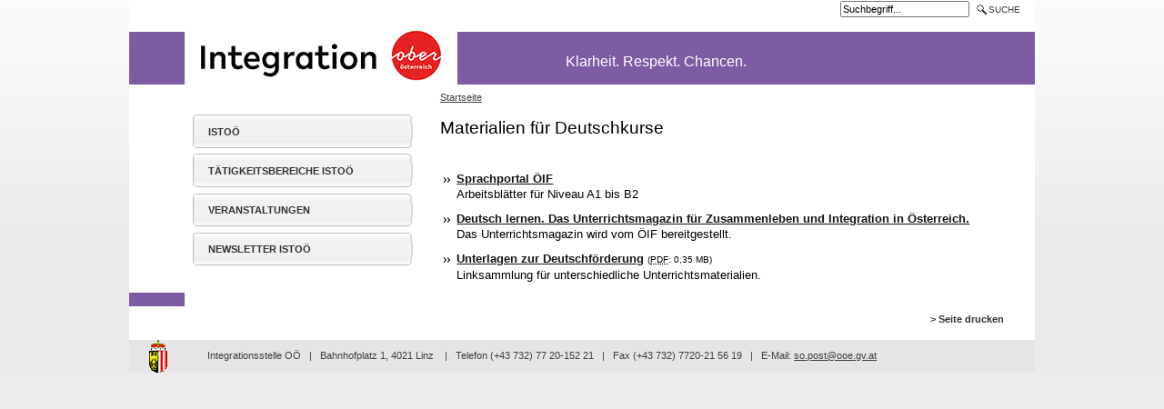

--- FILE ---
content_type: text/html;charset=UTF-8
request_url: https://www.integrationsstelle-ooe.at/7023_DEU_HTML.htm
body_size: 14823
content:

<!DOCTYPE html>
<html lang="de">
<head>
<meta http-equiv="Content-Type" content="text/html; charset=utf-8" />
<meta name="viewport" content="width=device-width, initial-scale=1.0, user-scalable=yes">
<meta name="revisit-after" content="1 days" />
<meta name="robots" content="all" />
<meta name="distribution" content="Global" />
<meta name="rating" content="Safe For Kids" />
<meta name="copyright" content="(c) 2010 Amt der Oberösterreichischen Landesregierung" />
<meta name="google-site-verification" content="GU3JGm9aMQJH4meiAmMqmK7m59XuVdVAAFIEZ6M_N-Q" />
<meta name="msvalidate.01" content="8E5ACCAF436810AE5202B68F196C21D4" />

<meta name="author" content="Direktion Soziales und Gesundheit, Abteilung Soziales, Integrationsstelle Oberösterreich" />
<meta name="description" content="Brosch&uuml;ren, Unterrichtsmaterialien, usw." />
<meta name="keywords" content="Oberösterreich,Sozial,Gesundheit,Integration," />
<title>Integrationsstelle OÖ - Materialien f&uuml;r Deutschkurse</title>

<meta name="image" property="og:image" content="https://www.land-oberoesterreich.gv.at/files/ist/schema/ist.png">
<link rel="canonical" href="https://www.integrationsstelle-ooe.at/7023_DEU_HTML.htm">
<meta name="geo.region" content="AT-4" />
<meta name="geo.placename" content="Linz" />
<meta name="geo.position" content="48.292479;14.292265" />
<meta name="ICBM" content="48.292479, 14.292265" />
<meta property="og:latitude" content="48.292479">
<meta property="og:longitude" content="14.292265">

<meta property="og:street_address" content="Bahnhofplatz 1">
<meta property="og:locality" content="Linz">
<meta property="og:region" content="Oberoesterreich">
<meta property="og:postal_code" content="4021">
<meta property="og:phone_number" content="+43 732 7720 152 21">
<meta name="og:site_name" content="Integrationsstelle Oberösterreich">
<meta name="og:title" content="IST - Materialien f&uuml;r Deutschkurse">
<meta name="og:type" content="website">
<meta name="og:url" content="http://www.integrationsstelle-ooe.at">
<meta name="og:description" content="Brosch&uuml;ren, Unterrichtsmaterialien, usw.">
<link rel="apple-touch-icon" sizes="57x57" href="/files/ist/favicon/apple-icon-57x57.png">
<link rel="apple-touch-icon" sizes="60x60" href="/files/ist/favicon/apple-icon-60x60.png">
<link rel="apple-touch-icon" sizes="72x72" href="/files/ist/favicon/apple-icon-72x72.png">
<link rel="apple-touch-icon" sizes="76x76" href="/files/ist/favicon/apple-icon-76x76.png">
<link rel="apple-touch-icon" sizes="114x114" href="/files/ist/favicon/apple-icon-114x114.png">
<link rel="apple-touch-icon" sizes="120x120" href="/files/ist/favicon/apple-icon-120x120.png">
<link rel="apple-touch-icon" sizes="144x144" href="/files/ist/favicon/apple-icon-144x144.png">
<link rel="apple-touch-icon" sizes="152x152" href="/files/ist/favicon/apple-icon-152x152.png">
<link rel="apple-touch-icon" sizes="180x180" href="/files/ist/favicon/apple-icon-180x180.png">
<link rel="icon" type="image/png" sizes="192x192"  href="/files/ist/favicon/android-icon-192x192.png">
<link rel="icon" type="image/png" sizes="32x32" href="/files/ist/favicon/favicon-32x32.png">
<link rel="icon" type="image/png" sizes="96x96" href="/files/ist/favicon/favicon-96x96.png">
<link rel="icon" type="image/png" sizes="16x16" href="/files/ist/favicon/favicon-16x16.png">
<link rel="manifest" href="/files/ist//favicon/manifest.json">
<meta name="msapplication-TileColor" content="#ffffff">
<meta name="msapplication-TileImage" content="/files/ist/favicon/ms-icon-144x144.png">
<meta name="theme-color" content="#ffffff">



<meta name="og:image " content="http://www.land-oberoesterreich.gv.at/files/ist/schema/ist.png">
<meta name="og:image:type" content="image/png">
<meta name="og:image:width" content="1200">
<meta name="og:image:height" content="630">
<script type="application/ld+json">{ 
    "@context": "http://schema.org/",
    "@type": "Organization",
      "url": "http://www.integrationsstelle-ooe.at",
    "logo": "http://www.land-oberoesterreich.gv.at/files/ist/schema/ist.png"
    }   
</script>
<script type="application/ld+json">{ 
    "@context": "http://schema.org/",
     "@type": "Place",
      "address": {
 "@type": "PostalAddress",
"addressLocality": "Linz",
"postalCode": "4021",
"streetAddress": "Bahnhofplatz 1"
}   
}
</script>


<link rel="stylesheet" type="text/css" href="/files/ist/css/ist_style2024.css" media="screen" />
<link rel="stylesheet" type="text/css" href="/files/ist/css/print.css" media="print" />

<script  src="/files/ist/scripts/jquery-3.7.1.min.js"></script>
<script src="/files/ist/scripts/jquery-migrate-1.2.1.min.js"></script>
<script src="/files/ist/scripts/jquery.fancybox-1.3.4.js"></script>
<script  src="/files/ist/scripts/jquery.mousewheel-3.0.4.pack.js"></script>
<script src="/files/ist/scripts/fancybox_script.js"></script>
<script>
        $(document).ready(function() {
            /*
            *   Bild vergrößern
            */
            $("a.thumbnail").fancybox({
                'opacity'        : true,
                'overlayShow'    : false,
                'titlePosition'    : 'inside',
                'transitionIn'    : 'elastic',
                'transitionOut'    : 'fade'
            });
        });

    </script>




<script>
<!--
function MM_findObj(n, d) { //v4.01
  var p,i,x;  if(!d) d=document; if((p=n.indexOf("?"))>0&&parent.frames.length) {
    d=parent.frames[n.substring(p+1)].document; n=n.substring(0,p);}
  if(!(x=d[n])&&d.all) x=d.all[n]; for (i=0;!x&&i<d.forms.length;i++) x=d.forms[i][n];
  for(i=0;!x&&d.layers&&i<d.layers.length;i++) x=MM_findObj(n,d.layers[i].document);
  if(!x && d.getElementById) x=d.getElementById(n); return x;
}
function MM_validateForm() { //v4.0
  var i,p,q,nm,test,num,min,max,errors='',args=MM_validateForm.arguments;
  for (i=0; i<(args.length-2); i+=3) { test=args[i+2]; val=MM_findObj(args[i]);
    if (val) { nm=val.name; if ((val=val.value)!="") {
      if (test.indexOf('isEmail')!=-1) { p=val.indexOf('@');
        if (p<1 || p==(val.length-1)) errors+='- '+nm+' muss eine eMail-Adresse enthalten.\n';
      } else if (test!='R') { num = parseFloat(val);
        if (isNaN(val)) errors+='- '+nm+' must contain a number.\n';
        if (test.indexOf('inRange') != -1) { p=test.indexOf(':');
          min=test.substring(8,p); max=test.substring(p+1);
          if (num<min || max<num) errors+='- '+nm+' must contain a number between '+min+' and '+max+'.\n';
    } } } else if (test.charAt(0) == 'R') errors += '- '+nm+' bitte ausfüllen.\n'; }
  } 
if (errors) alert('Folgende Formularfelder müssen ausgefüllt werden:\n'+errors);
  document.MM_returnValue = (errors == '');
}
-->
</script>
</head>
<body id="body">
<span class="unsichtbar"><div id="top"></div></span>
<ul class="accesskey">
<li><a href="#Navigationsmenue" title="Direkt zur Hauptnavigation (Accesskey 1)" accesskey="1">Navigationsmenue</a></li>
<li><a href="#Inhalt" title="Direkt zum Inhaltsbereich (Accesskey 2)" accesskey="2">Inhaltsbereich</a></li>
<li><a href="#Service" title="Direkt zu den Service-Links springen(Accesskey 3)" accesskey="4">Kontakt, Impressum, Übersicht</a> </li>
</ul>
<div id="layout">
<div id="header">
    <div class="header_service">
        <div id="Service">
            <ul></ul>
        </div>
   
        <form action="/59_DEU_HTML.htm" method="get" name="frmSearch">
            <input type="hidden" name="firsttime" value="true" />
            <input type="hidden" name="chunk" value="1" />
            <input type="hidden" name="anz" value="10" /><div class="suche">
           <label for="txtSchnellsuche" title="Suche ausführen" aria-label="Suche">Suche</label>
            <input type="text" class="suche_field" name="suche.query" size="22" value="Suchbegriff..." onfocus="MM_findObj('txtSchnellsuche').value='';" id="txtSchnellsuche" accesskey="3" />
            <input name="cmdFind" type="submit" value="Suche" data-alt="Suche ausführen" class="suche_button" title="Suche ausführen" /></div>
        </form>
    </div>    
</div>
<div id="header_leiste"><div class="header_logo"><a href="/index_DEU_HTML.htm" title="Zurück zur Startseite"><img src="/files/ist/images/logo_ist2021.gif" alt="Logo Integrationsstelle Oberösterreich" /></a></div>
<div class="header_slogan">Klarheit. Respekt. Chancen.</div>
</div>
<div id="content">
<div class="breadcrumb" title="Breadcrumb">

<a href="/index_DEU_HTML.htm">Startseite</a>

</div>
<div id="spalte_links">
    <div class="navigation" id="Navigationsmenue">

                
            <div class="nav_punkt">
            <div class="navbox_mo"><div class="navbox_lo"></div><div class="navbox_ro"></div></div>
            <a href="/27_DEU_HTML.htm" title="istOÖ">istOÖ</a>
            <div class="navbox_mu"><div class="navbox_lu"></div><div class="navbox_ru"></div></div>
            </div>
        


<!--   

<div class="nav_punkt">
<div class="navbox_mo"><div class="navbox_lo"></div><div class="navbox_ro"></div></div>
<a href="/27_DEU_HTML.htm" title="istOÖ">istOÖ</a>
<div class="navbox_mu"><div class="navbox_lu"></div><div class="navbox_ru"></div></div>
</div>

-->
 
            <div class="nav_punkt">
            <div class="navbox_mo"><div class="navbox_lo"></div><div class="navbox_ro"></div></div>
            <a href="/6496_DEU_HTML.htm" title="Tätigkeitsbereiche istOÖ">Tätigkeitsbereiche istOÖ</a>
            <div class="navbox_mu"><div class="navbox_lu"></div><div class="navbox_ru"></div></div>
            </div>
        


<!--   

<div class="nav_punkt">
<div class="navbox_mo"><div class="navbox_lo"></div><div class="navbox_ro"></div></div>
<a href="/6496_DEU_HTML.htm" title="Tätigkeitsbereiche istOÖ">Tätigkeitsbereiche istOÖ</a>
<div class="navbox_mu"><div class="navbox_lu"></div><div class="navbox_ru"></div></div>
</div>

-->
 
            <div class="nav_punkt">
            <div class="navbox_mo"><div class="navbox_lo"></div><div class="navbox_ro"></div></div>
            <a href="/21_DEU_HTML.htm" title="Veranstaltungen">Veranstaltungen</a>
            <div class="navbox_mu"><div class="navbox_lu"></div><div class="navbox_ru"></div></div>
            </div>
        


<!--   

<div class="nav_punkt">
<div class="navbox_mo"><div class="navbox_lo"></div><div class="navbox_ro"></div></div>
<a href="/21_DEU_HTML.htm" title="Veranstaltungen">Veranstaltungen</a>
<div class="navbox_mu"><div class="navbox_lu"></div><div class="navbox_ru"></div></div>
</div>

-->
 

            <div class="nav_punkt">
            <div class="navbox_mo"><div class="navbox_lo"></div><div class="navbox_ro"></div></div>
            <a href="/Newsletter_DEU_HTML.htm" title="Newsletter istOÖ"><span lang="en">Newsletter</span> istOÖ</a>
            <div class="navbox_mu"><div class="navbox_lu"></div><div class="navbox_ru"></div></div>
            </div>
        

<!--   

<div class="nav_punkt">
<div class="navbox_mo"><div class="navbox_lo"></div><div class="navbox_ro"></div></div>
<a href="/Newsletter_DEU_HTML.htm" title="Newsletter istOÖ"><span lang="en">Newsletter</span> istOÖ</a>
<div class="navbox_mu"><div class="navbox_lu"></div><div class="navbox_ru"></div></div>
</div>

-->
 


<!--   

-->
 


<!--   

-->
 


<!--   

-->
 


<!--   

-->
 


<!--   

-->
      
    
</div>



<div class="zusatzinfo"><div class="zusatzinfo_balken">&nbsp;</div>
<div class="zusatzinfo_text_h"></div>
<div class="zusatzinfo_text">

</div>
</div><p>&nbsp;</p>
</div>
<div id="spalte_rechts">
    










<div id="inhalt"><div id="Inhalt"></div>
<h1>Materialien f&uuml;r Deutschkurse</h1>


<br />














<!--

-->








<ul class="inhalt_linkliste">

</ul>








<ul class="inhalt_linkliste">


<li><a href="https://sprachportal.integrationsfonds.at/" target="_blank" title="Seite wird in einem neuen Fenster geöffnet">Sprachportal &Ouml;IF</a><br />
Arbeitsbl&auml;tter f&uuml;r Niveau A1 bis B2
</li>

<li><a href="https://sprachportal.integrationsfonds.at/deutsch-lernen/materialien-zum-kostenlosen-download/unterrichtsmagazin-deutsch-lernen" target="_blank" title="Seite wird in einem neuen Fenster geöffnet">Deutsch lernen. Das Unterrichtsmagazin f&uuml;r Zusammenleben und Integration in &Ouml;sterreich.</a><br />
Das Unterrichtsmagazin wird vom &Ouml;IF bereitgestellt.
</li>

<li><a href="/Mediendateien/Deutschfoerderung_aktualisiert26.01.2017.pdf" target="_blank" title="Dokument wird in einem neuen Fenster geöffnet">Unterlagen zur Deutschf&ouml;rderung</a> 
<span style="font-size:0.8em">(<abbr title="Portable Document Format">PDF</abbr>:&nbsp;0,35&nbsp;MB)</span>
<br />Linksammlung f&uuml;r unterschiedliche Unterrichtsmaterialien.
</li>
 
</ul>
</div>


<div class="druck">
    <a href="/7023_DEU_DRUCK.htm" title="Druckvariante der Seite wird in einem neuen Fenster geöffnet" target="_blank">&gt;&nbsp;Seite drucken</a></div>

</div>
<div class="clear"></div>
<div id="fuss" style="height: 36px;"><a href="http://www.land-oberoesterreich.gv.at" target="_blank" title="Webangebot des Landes Oberösterreich wird in einen neuen Fenster geöffnet"><img  src="/files/ist/images/landeslogo.gif" alt="Logo Land Oberösterreich" width="65" height="36" /></a>
<span>Integrationsstelle OÖ&nbsp;&nbsp; |&nbsp;&nbsp; Bahnhofplatz 1, 4021 Linz&nbsp;&nbsp;&nbsp; |&nbsp;&nbsp; Telefon (+43 732) 77 20-152 21&nbsp;&nbsp; |&nbsp;&nbsp;   Fax (+43 732) 7720-21 56 19&nbsp;&nbsp; |&nbsp;&nbsp; E-Mail: 
 <a href="mailto:so.post@ooe.gv.at">so.post@ooe.gv.at</a>&nbsp;</span>&nbsp;<div class="clear"></div>
</div>    
</div>
<!--Zusammenfassung und Schlagworte-->



<!--Zusammenfassung und Schlagworte ENDE --> 
</div>
<!-- Piwik (Teil1) -->
<script>
  var _paq = _paq || [];
  try {
      _paq.push(["setDocumentTitle", '']);
  }
  catch (e) {
    _paq.push(["setDocumentTitle", '7023 - Fehler bei JavaScript-Auswertung des DocumentTitle']);
  }
  try {
      _paq.push(["setCustomVariable", 1, "Ebene1", '', "page"]);
  }
  catch (e) {
      _paq.push(["setCustomVariable", 1, "Ebene1", '7023 - Fehler bei JavaScript-Auswertung der Ebene1', "page"]);
  }
  try {
      _paq.push(["setCustomVariable", 2, "Ebene2 ", '', "page"]);
  }
  catch (e) {
      _paq.push(["setCustomVariable", 2, "Ebene2", '7023 - Fehler bei JavaScript-Auswertung der Ebene2', "page"]);
  }
  _paq.push(["trackPageView"]);
  _paq.push(["enableLinkTracking"]);
</script>
<!-- End Piwik Code (Teil1) -->

<!-- Piwik (Teil2) -->
<script>
  (function() {
    var u=(("https:" == document.location.protocol) ? "https" : "http") + "://pw-p.ooe.gv.at/piwik/";
    _paq.push(["setTrackerUrl", u+"piwik.php"]);
    _paq.push(["setSiteId", "22"]);
    var d=document, g=d.createElement("script"), s=d.getElementsByTagName("script")[0]; g.type="text/javascript";
    g.defer=true; g.async=true; g.src=u+"piwik.js"; s.parentNode.insertBefore(g,s);
  })();
</script>
<!-- End Piwik Code (Teil2) -->
            

</body>
</html>


            
 
 
 
 
 
 
 
 
 
 
 
 
 
 


--- FILE ---
content_type: text/css
request_url: https://www.integrationsstelle-ooe.at/files/ist/css/ist_style2024.css
body_size: 5679
content:

/* CSS Document */
body {
font-family: Verdana, Arial, Helvetica, sans-serif;
margin: 0em;
padding: 0em;
color: #000000;
font-size:100.1%; 
background-color: #dfe1e1;
} 
.accesskey {
position:absolute;
left:-30000px;
}
.clear { clear: both; }
.unsichtbar { display: none; }
/************** LAYOUT **************/
#body {  
font-family: Verdana, Arial, Helvetica, sans-serif;
font-size: 100.1%;
text-align: center; 
margin: 0em;
padding: 0em;
background-image: url(../images/hp_hg.jpg);
background-repeat: repeat-x;
background-color: #fbfbfb;
}
#layout { 
position: relative;
font-size: 1.0em;
width: 62.2em;
margin: auto;
padding: 0em; 
color: #000000; 
background-color: #ffffff;
text-align: left;
display: block;
clear: left;
}
/************** HEADER **************/
#header {
width: 62.2em;
font-size: 1.0em;
height: 2.0em;
color: #404040;
background-color: #ffffff;
margin: 0em;
padding: 0em;
text-align: left;
}
#Service { display: inline-block; margin-right: 1em; }

.header_service { text-align: right; padding: 0em 1em; }

.header_service ul { 
font-size: 0.6em; 
text-transform:uppercase;
color: #404040;  
padding: 1.0em 0em 0em 1.0em;
margin: 0em;
list-style: none;
/*float: left;*/
}
.header_service li { 
margin: 0em 0em 0em 0em; 
padding-right: 1em;
width: auto;
float: left;
}
.header_service img { border: 0px; margin: 0em 0.6em 0em 0em;}
.header_service a   {
color: #404040;
text-decoration:underline; 
}
.header_service a:active, .header_service a:hover { 
color: #404040;
text-decoration:none; 
} 
.header_service_sel a:hover, .header_service_sel a:active   {
color: #404040;
text-decoration:none; 
}
.header_service_sel a{ 
color: #404040;
text-decoration:underline; 
}
.header_service form { display: inline-block; }
.suche {
color: #000000;
font-size: 0.6em; 
padding: 0em;
margin: -0.2em 0em 0em 0em;
/*float: left;*/
}
.suche form { 
margin: 0px; 
padding: 0px;
border: 0px; 
}
.suche label { display: none; }
.suche_field {
font-size: 1.1em;
font-weight: normal;
margin: 0em 0.4em 0em 0em; 
padding: 0.1em;
/*border: 1px solid #404040;*/
width: 12.9em;
}
.suche_button {
font-size: 1.0em;
cursor: pointer;
text-transform:uppercase;
color: #404040;  
padding: 0em 0em 0em 1.4em;
margin: 0em;
border: 0px;
background-image: url(../images/icon_suche.gif);
background-repeat: no-repeat;
background-color: #ffffff;
}
#header_leiste {
width: 62.2em;
font-size: 1.0em;
color: #ffffff;
margin: 0.2em 0em 0em 0em;
padding: 0em;
text-align: left;
background-color: green;
clear: left;
	
	
}
.header_slogan {
font-family: Arial, sans-serif;
font-size: 1em;
letter-spacing: 0.00em;
background-color: #7e5ca4;
padding: 0.7em 0em 0.7em 25.3em;
margin:0em;
	height: 23px;
    padding-left: 30em;
    padding-top: 1.5em;
}
.header_logo {    
position: absolute; top: -0.5em; left: 3.8em;
font-size: 1.0em;
color: #000000;
background-color: #ffffff;
margin: 0em;
padding: 0em;
z-index: 0;
}
.header_logo img { 
border: 0px; 
margin: 2.0em 0em 0em 0em;
}
/************** CONTENT **************/
.d-flex { display: flex;}
#content {
font-family: Verdana, sans-serif;
width: 62.2em;
font-size: 1.0em;
color: #000000;
background-color: #ffffff;
margin: 0.1em 0em 0em 0em;
padding: 0em;
text-align: left;
position:relative;
z-index: 2;
}
.breadcrumb { 
font-size: 0.7em; 
padding: 0.5em 0em 0.5em 30.5em; 
margin: 0em;
min-height: 1.8em;
display: block;
}
/************** NAVIGATION **************/
#spalte_links {
font-size: 1.0em;
width: 19.95em;
margin: 0em 0em 0em 0em;
padding: 0em 0em 0em 0em;
float: left;
}
.navigation  {
font-size: 0.7em;
text-transform:uppercase;
font-weight: bold;
margin: 0em;
padding: 0em;
}
.nav_punkt, .nav_punkt_sel { 
width: 21.6em;
margin: 0em 0em 0.5em 6.2em;
padding: 0em;
background-color: #f2f1f1;
background-image: url('../images/nav_hg_rm.gif'); 
background-repeat: repeat-y; 
background-position: right;
display: block;
}
.navbox_lo { background-image: url('../images/nav_hg_lo.gif'); background-repeat: no-repeat; display: block; width: 10px; height:10px; float: left; margin: 0em; padding: 0em;  }
.navbox_mo { background-image: url('../images/nav_hg_mo.gif'); background-repeat: repeat-x; display: block; height:10px;   margin: 0em;  padding: 0em;  }
.navbox_ro { background-image: url('../images/nav_hg_ro.gif'); background-repeat: no-repeat; display: block; width: 11px; height:10px; float: right; margin: 0em; padding: 0em;}

.navbox_lu { background-image: url('../images/nav_hg_lu.gif'); background-repeat: no-repeat; display: block; width: 10px; height:11px; float: left; margin: 0em; padding: 0em;  }
.navbox_mu { background-image: url('../images/nav_hg_mu.gif'); background-repeat: repeat-x; display: block; height:11px;   margin: 0em;  padding: 0em; clear: left; }
.navbox_ru { background-image: url('../images/nav_hg_ru.gif'); background-repeat: no-repeat; display: block; width: 11px; height:11px; float: right; margin: 0em; padding: 0em;}
.nav_punkt a, .nav_punkt a:visited, .unternav a:link, .unternav a:visited {
font-weight: bold;
color: #333333;
text-decoration: none;
margin: 0em;  
padding: 0.2em 0em 0.2em 1.6em;
width: 18.9em;
display: block;
background-image: url('../images/nav_hg_lm.gif'); 
background-repeat: repeat-y; 
background-color: #f2f1f1;
}
.nav_punkt a:active, .nav_punkt a:hover, .unternav_sel a:link {
font-weight: bold;
color: #f9b232;
text-decoration: none;
margin: 0em;  
padding: 0.2em 0em 0.2em 1.6em;
width: 18.9em;
display: block;
background-image: url('../images/nav_hg_lm.gif'); 
background-repeat: repeat-y; 
background-color: #ffffff;
}
.nav_punkt_sel a:hover, .nav_punkt_sel a:active, .unternav_sel a:active, .unternav_sel a:hover  {
font-weight: bold;
color: #333333;
text-decoration: none;
margin: 0em;  padding: 0.2em 0em 0.2em 1.6em;
width: 18.9em;
display: block;
background-image: url('../images/nav_hg_lm.gif'); 
background-repeat: repeat-y; 
background-color: #ffffff;
}
.nav_punkt_sel a, .unternav_sel a:visited, .unternav a:hover, .unternav a:active {
font-weight: bold;
color: #7d3600;
text-decoration: none;
margin: 0em;  padding: 0.2em 0em 0.2em 1.6em;
width: 18.9em;
display: block;
background-image: url('../images/nav_hg_lm.gif'); 
background-repeat: repeat-y; 
background-color: #ffffff;
}
.unternav_sel a:active, .unternav_sel a:hover  {
font-weight: bold;
color: #333333;
text-decoration: none;
margin: 0em;  padding: 0.2em 0em 0.2em 1.6em;
width: 18.9em;
display: block;
background-image: url('../images/img_nav_hg_lm.gif'); 
background-repeat: repeat-y; 
background-color: #ffffff;
}
.unternav {
margin: 0em 0em 0em 0em;
padding: 0em;
background-image: url('../images/nav_hg_lm.gif'); 
background-repeat: repeat-y; 
/*background-color: none;*/
list-style: none;
text-transform: none;
width: 20.5em;
}
.unternav li { margin: 0em 0em 0em 0em; padding: 0.8em 0em 0em 0em;  }

/************** ZUSATZINFO **************/
.zusatzinfo {
font-size: 1.0em;
width: 19.95em;
margin: 1.8em 0em 0em 0em;
padding: 0em;
}
.zusatzinfo_balken {
font-size: 0.8em;
width: 4.8em;
background-color: #7e5ca4;
float: left;
display: block;
}
.zusatzinfo_text_h {
width: 18.8em;
font-size: 0.8em; 
text-transform:uppercase;
padding: 0em 0em 0.4em 0em;
margin: 0em 0em 0em 0.8em;
display: block;
float: left;
}

.zusatzinfo_text2_h {
width: 18.8em;
font-size: 0.8em; 
text-transform:uppercase;
padding: 0em 0em 0.4em 0em;
margin: 0em 0em 0.5em 5.5em;
display: block;
float: left;
}

.zusatzinfo_text {
font-size: 0.7em;
width: 21.6em;
background-color: #ffffff;
padding: 0em;
margin: 0em 0em 0em 6.3em;
display: block;
line-height: 1.3em;
}
.zusatzinfo_text p {
font-size: 1.0em;
padding: 0em;
margin: 0em 0em 0.4em 1.5em;
}
.zusatzinfo_text img {
padding: 0em;
margin: 0em 0.8em 0.2em -1.4em;
}
.zusatzinfo_text a, .zusatzinfo_text a:visited { color: #141414; text-decoration: underline; font-weight: bold;}
.zusatzinfo_text a:active, .zusatzinfo_text a:hover { color: #aecc52; text-decoration: none;  font-weight: bold;}
.veranst_zi {
list-style-image: url('../images/bul1.gif');
margin: 0em 0em 0em 0.7em;
padding: 0em 0em 0em 0.7em;
}
.datum { list-style:none; list-style-image: none; margin: 1.0em 0em 0em 0em; padding: 0em 0em 0em 0em;}

/************** INHALT **************/
#spalte_rechts {
font-size: 1.0em;
width: 42.2em;
margin: 0em 0em 0em 0em;
padding: 0em 0em 0em 0em;
float: left;
}
.breadcrumb a, .breadcrumb a:visited { color: #404040; text-decoration: underline; }
.breadcrumb a:hover, .breadcrumb a:active { color: #404040; text-decoration: none; }
#inhalt {
font-size: 0.8em;
margin: 0em 1.7em 0em 1.8em;
padding: 0em 0em 0em 0em;
line-height: 1.4em;
}
#inhalt h1 { font-size: 1.45em; font-weight: normal; margin: 0.3em 0em 0.9em 0em;}
#inhalt h2 { font-size: 1.25em; font-weight: bold; margin: 1.9em 0em 0.6em 0em; clear: left;}
#inhalt h3 { font-size: 1.05em; font-weight: bold; margin: 1.9em 0em 0.6em 0em; clear: left;}
#inhalt p {margin: 0.2em 0em 0.6em 0em; }
#inhalt img {float: left; margin-right: 15px;}
#inhalt a { color: #141414; text-decoration: underline; font-weight: bold; }
#inhalt a:hover, #inhalt a:active { color: #aecc52; text-decoration: none; font-weight: bold; } 
/*#inhalt a:visited { color: #664a34; text-decoration: none; font-weight: bold; }*/
#inhalt ul { margin-top: 0em; margin-left: 0.7em; padding-left: 0.7em; font-size: 1.0em; list-style-image: url('../images/bul1.gif'); margin-top: 0em; margin-bottom: 0.4em; clear: both;}
#inhalt ul ul { font-size: 1.0em; list-style-image: url('../images/bul1.gif'); margin-top: 0.8em; margin-bottom: 0.8em; }
#inhalt ul ul ul { font-size: 1.0em; list-style-image: url('../images/bul1.gif'); margin-top: 0em; margin-bottom: 0.8em; }
#inhalt form { margin: 0em; padding: 0em;}
.inhalt_linkliste { margin-top: 0em; margin-left: 0.7em; padding-left: 0.7em; font-size: 1.0em; list-style-image: url('../images/bul1.gif'); margin-top: 0em; margin-bottom: 0.4em; clear: both;}
.inhalt_linkliste li { margin: 0em 0em 0.8em 0em; }
.inhalt_bild {float: left; margin-right: 15px;}

.inhalt_formular_anliegen {
line-height: 1.2em; 
font-size: 1.0em;
color: #000000;
margin: 1.0em 0em 1.0em 0em;
padding: 0.5em;
border: 0px;
display: block;
}
.inhalt_formular_daten {
line-height: 1.2em; 
font-size: 1.0em;
color: #000000; 
margin: 1.0em 0em 1.0em 0em;
padding: 0.5em;
display: block;
border: 0px solid #FFFFFF!important;
}
.inhalt_formular_fieldset textarea { width: 40.0em; margin: 0em 0em 0em 1.0em; }
.inhalt_formular_label { width: 7em; display: block; float: left; margin: 0em 0em 0em 1.9em; padding: 0em; line-height: 1.6em; text-align: left; }
.inhalt_formular_button { margin: 0em 0em 0em 2.5em; color: #cc3433; font-size: 0.95em; font-weight: bold;}
.legende { font-weight: bold; color: #000000; margin: 0em; padding: 0em;}
.fieldset_absenden { border: 0px solid #ffffff;}


.druck {
font-size: 0.7em;
font-weight: bold;
color: #323232;
margin: 3.0em 3.0em 1.5em 0em;
padding: 0em;
text-align: right;
} 
.druck a:link { color: #323232; text-decoration: none; font-weight: bold; }
.druck a:visited { color: #323232; text-decoration: none; font-weight: bold; }
.druck a:hover { color: #7d3600; text-decoration: none; font-weight: bold; }

/************** FOTOGALERIE **************/
.fotogalerie img { 
    border: 0px; 
    margin: 0px; 
    float: none; 
}
.fotogalerie a { 
    border: 1px solid #cccccc; 
    display: block; 
    width: 106px; 
    float: left; 
    text-align: center; 
    padding: 0px;
    margin: 0px 4px 20px 0px;
    height: 73px; 
}
.fotogalerie a:hover { 
    border: 1px solid #933f00; 
    display: block; 
    width: 106px; 
    float: left; 
    text-align: center; 
    padding: 0px;
    margin: 0px 4px 20px 0px;
    height: 73px; 
}
.fotogalerie span {
    border: 2px solid #ffffff; 
    display: block; 
    width: 102px; 
    float: left; 
    text-align: center; 
    padding: 0px;
    height: 69px; 
    overflow: hidden;
}
.fotogalerie a { -webkit-zoom-in; cursor: -moz-zoom-in; cursor:url('../images/fb_cursorlupe.cur'), pointer; } /* für Firefox */
.fotogalerie a {cursor:url('../images/fb_cursorlupe.cur'), pointer; } /* für alle IEs */

/************** FUSSZEILE **************/
#fuss {
font-size: 1.0em;
width: 62.2em;
color: #404040;
background-color: #e5e5e5;
margin: 1.0em 0em 0em 0em;
padding: 0em;
}
#fuss img { float: left; }
#fuss span { display: block; font-size: 0.7em; padding: 1.0em 0em 0em 1.9em; float: left;}
#fuss a:link, #fuss a:visited { color: #404040; text-decoration: underline; font-weight: normal; }
#fuss a:hover, #fuss a:active { color: #404040; text-decoration: none; font-weight: normal; }



/*************** SITEMAP *********************/
#sitemap { text-transform: uppercase; }
#sitemap_trenn  { border: 3px solid; color: #f7f7f7; }

/*************** SUCHE **********************/

.suchergebnis { margin-top: 0em; margin-bottom: 6.0em; }

/************** DRUCKVARIANTE ***************/
#body_druck { 
background-color: #ffffff; 
font-family: Verdana, Arial, Helvetica, sans-serif;
font-size: 100.1%;
text-align: left; 
margin: 0em;
padding: 0em;
}
#layout_druck { 
font-size: 1.0em;
margin: auto;
padding: 0em; 
color: #000000; 
background-color: #ffffff;
text-align: left;
display: block;
clear: left;
}

#header_logo_druck {    
font-size: 1.0em;
color: #000000;
background-color: #ffffff;
margin: auto;
padding: 0em;
z-index: 0;
}
#header_logo_druck img {
margin: 1.0em 0em 2.5em -0.5em;
}

#content_druck {
font-family: Verdana, sans-serif;
font-size: 1.0em;
color: #000000;
background-color: #ffffff;
margin: 0em;
padding: 0em;
text-align: left;
position:relative;
z-index: 2;
}
.clear {
margin-top: 1.0em;
clear: both;
}
#fuss_druck {
font-size: 1.0em;
color: #404040;
background-color: #e5e5e5;
margin: 1.0em 0em 0em 0em;
padding: 0em;
}
#fuss_druck img { float: left; }
#fuss_druck span { font-size: 0.7em; padding: 1.0em 0em 0em 1.9em; float: left;}
#fuss_druck a:link, #fuss a:visited { color: #404040; text-decoration: underline; font-weight: normal; }
#fuss_druck a:hover, #fuss a:active { color: #404040; text-decoration: none; font-weight: normal; }

/************** Video **************/
#video { width: 200px; padding: 0px; margin: 0px 0px 0px 7px;  }
#video p { margin: 0em 0em 0.75em -0.55em; font-size: 1.2em; } 
#video img { float: left; padding: 0px; margin: 5px 8px 0px -7px; }

#video a:link, #video a:visited {
color: #7d3600;
text-decoration: none;
display: block;
text-align: left;
font-size: 1.0em;
font-weight: bold;
}
#video a:hover {
text-decoration: underline;
}
#container_video img{ width: 200px; height: 108px; padding: 2px; margin: 0px 0px 5px 8px; background-color: #ffffff; border: 1px solid #c7c7c7; }
#container_video p { padding: 50px 0px 0px 7px; margin: 0px 0px 5px 0px; font-size: 1.0em; } 

.cont_video_info {
font-style: italic;
font-size: 0.8em;
display: block;
padding-top: 3em;
}

.cont_datei_info {
font-style: italic;
font-size: 0.8em;
display: block;
padding-top: 3em;
}

.cont_video_seite {
float: left;
display: block;
margin-right: 2em;
}

.cont_datei_seite {
display: block;
margin-right: 2em;
}


.video_float {padding: 0px 0px 0px 33px; margin: 0px 10px 0px 0px; float: left; }
.video_inhalt {padding: 0px 0px 0px 0px; margin: 0px 0px 30px 30px;  }

.embed-responsive.embed-responsive-16by9 {
    padding-bottom: 56.25%;
}

.embed-responsive {
    position: relative;
    display: block;
    height: 0px;
    padding: 0;
    overflow: hidden;
	margin-bottom: 1em;
}

.embed-responsive video {
    position: absolute;
    top: 0px;
    bottom: 0px;
    left: 0px;
    width: 100%;
    height: 100%;
    border: 0;
}

#container { background-color: #cccccc; border: 1px solid #e6e6e6;  }


/************** FANCYBOX **************/
/*
 * FancyBox - jQuery Plugin
 * Simple and fancy lightbox alternative
 *
 * Examples and documentation at: http://fancybox.net
 * 
 * Copyright (c) 2008 - 2010 Janis Skarnelis
 * That said, it is hardly a one-person project. Many people have submitted bugs, code, and offered their advice freely. Their support is greatly appreciated.
 * 
 * Version: 1.3.4 (11/11/2010)
 * Requires: jQuery v1.3+
 *
 * Dual licensed under the MIT and GPL licenses:
 *   http://www.opensource.org/licenses/mit-license.php
 *   http://www.gnu.org/licenses/gpl.html
 */
#fancybox-loading {
    position: fixed;
    top: 50%;
    left: 50%;
    width: 40px;
    height: 40px;
    margin-top: -20px;
    margin-left: -20px;
    cursor: pointer;
    overflow: hidden;
    z-index: 1104;
    display: none;
}
#fancybox-loading div {
    position: absolute;
    top: 0;
    left: 0;
    width: 40px;
    height: 480px;
    background-image: url('../images/fancybox.png');
}
#fancybox-overlay {
    position: absolute;
    top: 0;
    left: 0;
    width: 100%;
    z-index: 1100;
    display: none;
}
#fancybox-tmp {
    padding: 0;
    margin: 0;
    border: 0;
    overflow: auto;
    display: none;
}
#fancybox-wrap {
    position: absolute;
    top: 0;
    left: 0;
    padding: 20px;
    z-index: 1101;
    outline: none;
    display: none;
}
#fancybox-outer {
    position: relative;
    width: 100%;
    height: 100%;
    background-color: #ffffff;
}
#fancybox-content {
    width: 0;
    height: 0;
/*    padding: 10px;*/
    outline: none;
    position: relative;
    overflow: hidden;
    z-index: 1102;
    border: 0px solid #ffffff;
}
#fancybox-hide-sel-frame {
    position: absolute;
    top: 0;
    left: 0;
    width: 100%;
    height: 100%;
    background: transparent;
    z-index: 1101;
}
#fancybox-close {
    position: absolute;
    bottom: 5px;
    right: 5px;
    width: 30px;
    height: 30px;
    background-image:url('../images/fb_closebutton.png');
    background-repeat: no-repeat;
    cursor:pointer;
    z-index: 1103;
    display: none;
}
#fancybox-error {
    color: #444;
    font: normal 12px/20px Arial;
    padding: 14px;
    margin: 0;
}
#fancybox-img {
    width: 100%;
    height: 100%;
    padding: 0;
    margin: 0;
    border: none;
    outline: none;
    line-height: 0;
    vertical-align: top;
}
#fancybox-frame {
    width: 100%;
    height: 100%;
    border: none;
    display: block;
}
#fancybox-left, #fancybox-right {
    position: absolute;
    top: 6px;
    bottom: 80px;
    width: 35%;
    cursor: pointer;
    outline: none;
    background: transparent url('../images/fb_empty.gif');
    z-index: 1102;
    display: none;
}
#fancybox-left {
    left: 0px;
}
#fancybox-right {
    right: 0px;
}
#fancybox-left-ico, #fancybox-right-ico {
    position: absolute;
    top: 50%;
    left: -9999px;
    width: 30px;
    height: 30px;
    cursor: pointer;
    z-index: 1102;
    display: block;
}
#fancybox-left-ico {
    background-image: url('../images/fancy_left.png');
}
#fancybox-right-ico {
    background-image: url('../images/fancy_right.png');
}
#fancybox-left:hover, #fancybox-right:hover {
    visibility: visible; /* IE6 */
}
#fancybox-left:hover span {
    left: 20px;
}
#fancybox-right:hover span {
    left: auto;
    right: 20px;
}
.fancybox-bg {
    position: absolute;
    padding: 0;
    margin: 0;
    border: 0;
    width: 20px;
    height: 20px;
    z-index: 1001;
}
#fancybox-bg-n {
    top: -20px;
    left: 0px;
    width: 100%;
    background-image: url('../images/fb_schatten_oben.png');
    background-repeat: repeat-x;
}
#fancybox-bg-ne {
    top: -20px;
    right: -20px;
    background-image: url('../images/fb_schatten_rechts_oben.png');
    background-repeat: no-repeat;    
}
#fancybox-bg-e {
    top: 0px;
    right: -20px;
    height: 100%;
    background-image: url('../images/fb_schatten_rechts.png');
    background-repeat: repeat-y;    
}
#fancybox-bg-se {
    bottom: -20px;
    right: -20px;
    background-image: url('../images/fb_schatten_rechts_unten.png');
    background-repeat: no-repeat;    
}
#fancybox-bg-s {
    bottom: -20px;
    left: 0px;
    width: 100%;
    background-image: url('../images/fb_schatten_unten.png');
    background-repeat: repeat-x;
}
#fancybox-bg-sw {
    bottom: -20px;
    left: -20px;
    background-image: url('../images/fb_schatten_links_unten.png');
    background-repeat: no-repeat;    
}
#fancybox-bg-w {
    top: 0px;
    left: -20px;
    height: 100%;
    background-image: url('../images/fb_schatten_links.png');
    background-repeat: repeat-y;    
}
#fancybox-bg-nw {
    top: -20px;
    left: -20px;
    background-image: url('../images/fb_schatten_links_oben.png');
    background-repeat: no-repeat;    
}
#fancybox-title {

    font-family: Verdana, Arial, Helvetica, sans-serif;
    font-size: 0.7em;
    font-weight: bold;
    color: #000000;
    z-index: 1102;
    padding-top: 5px;
    padding-bottom: 10px;
    text-align: left;}

.title_abstand { padding-right: 30px; display: block; }
.title_link { font-weight: normal; color: #7d3600; text-decoration: underline; }
.title_link a { font-weight: normal; color: #7d3600; text-decoration: underline; }
.title_link a:hover { font-weight: normal; color: #7d3600; text-decoration: none; }
/*.title_link a:visited { font-weight: normal; color: #404040; text-decoration: underline; }*/

/* IE6, IE7, IE8  */
.fancybox-ie #fancybox-bg-n { filter: progid:DXImageTransform.Microsoft.AlphaImageLoader(src= '../images/fb_schatten_oben.png', sizingMethod='scale'); }
.fancybox-ie #fancybox-bg-ne { filter: progid:DXImageTransform.Microsoft.AlphaImageLoader(src='../images/fb_schatten_rechts_oben.png', sizingMethod='scale'); }
.fancybox-ie #fancybox-bg-e { filter: progid:DXImageTransform.Microsoft.AlphaImageLoader(src='../images/fb_schatten_rechts.png', sizingMethod='scale'); }
.fancybox-ie #fancybox-bg-se { filter: progid:DXImageTransform.Microsoft.AlphaImageLoader(src='../images/fb_schatten_rechts_unten.png', sizingMethod='scale'); }
.fancybox-ie #fancybox-bg-s { filter: progid:DXImageTransform.Microsoft.AlphaImageLoader(src='../images/fb_schatten_unten.png', sizingMethod='scale'); }
.fancybox-ie #fancybox-bg-sw { filter: progid:DXImageTransform.Microsoft.AlphaImageLoader(src='../images/fb_schatten_links_unten.png', sizingMethod='scale'); }
.fancybox-ie #fancybox-bg-w { filter: progid:DXImageTransform.Microsoft.AlphaImageLoader(src='../images/fb_schatten_links.png', sizingMethod='scale'); }
.fancybox-ie #fancybox-bg-nw { filter: progid:DXImageTransform.Microsoft.AlphaImageLoader(src='../images/fb_schatten_links_oben.png', sizingMethod='scale'); }
/************** 2018 hinzugefügt **************/
 
.img_hintergrundbild {
	margin-bottom: 23px;
	width: 676px;
	height: 170px;
    }
.img_hg_servicelinks {
	margin-left: 15px;
	align: right;
	width: 320px;
	height: 170px;
    }
.img_rubriken {
	
	width: 320px;
	height: 170px;
    }
.rubrikenbild {
	float: right;
	display: inline-block;
	padding-left: 20px;
	text-align: right;
    }
/************** 2019 hinzugefügt **************/

.fotoquelle {
    font-size: 9px;
    padding: 2px;
    line-height: 10px;
    font-family: Arial, Helvetica, sans-serif;
    font-weight: normal;
    color: #404040;

    }
a:focus-visible {
   
   outline: 2px solid red;
}

--- FILE ---
content_type: text/css
request_url: https://www.integrationsstelle-ooe.at/files/ist/css/print.css
body_size: 156
content:
#body {
	background-color: #ffffff;
	font-family: Verdana, Arial, Helvetica, sans-serif;
	font-size: 100.1%;
	text-align: left;
	margin: 0em;
	padding: 0em;
}
#layout {
	font-size: 1.0em;
	margin: auto;
	padding: 0em;
	color: #000000;
	background-color: #ffffff;
	text-align: left;
	display: block;
	clear: left;
}
#header_logo {
	font-size: 1.0em;
	color: #000000;
	background-color: #ffffff;
	margin: auto;
	padding: 0em;
	z-index: 0;
}
#header_logo img {
	margin: 1.0em 0em 2.5em -0.5em;
}
#content {
	font-family: Verdana, sans-serif;
	font-size: 1.0em;
	color: #000000;
	background-color: #ffffff;
	margin: 0em;
	padding: 0em;
	text-align: left;
	position:relative;
	z-index: 2;
}
.clear {
	margin-top: 1.0em;
	clear: both;
}
#fuss {
	font-size: 1.0em;
	color: #404040;
	background-color: #e5e5e5;
	margin: 1.0em 0em 0em 0em;
	padding: 0em;
}
#fuss img {
	float: left;
}
#fuss span {
	font-size: 0.7em;
	padding: 1.0em 0em 0em 1.9em;
	float: left;
}
#fuss a:link {
	color: #404040;
	text-decoration: underline;
	font-weight: normal;
}
#fuss a:hover {
	color: #404040;
	text-decoration: none;
	font-weight: normal;
}
.no-print {
	display:none !important;
}


--- FILE ---
content_type: application/javascript
request_url: https://www.integrationsstelle-ooe.at/files/ist/scripts/fancybox_script.js
body_size: -134
content:
jQuery(document).ready(function() {
            /*
            *   Bild vergrößern
            */
          jQuery("a.thumbnail").fancybox({
                'opacity'        : true,
                'overlayShow'    : false,
                'titlePosition'    : 'inside',
                'transitionIn'    : 'elastic',
                'transitionOut'    : 'fade'
            });
        });
